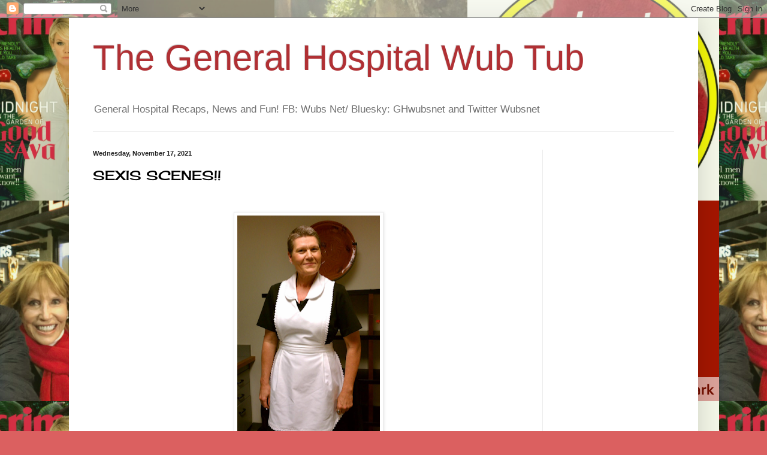

--- FILE ---
content_type: text/html; charset=utf-8
request_url: https://www.google.com/recaptcha/api2/aframe
body_size: 268
content:
<!DOCTYPE HTML><html><head><meta http-equiv="content-type" content="text/html; charset=UTF-8"></head><body><script nonce="CYQkuzR5pEB44EYr9T5Pow">/** Anti-fraud and anti-abuse applications only. See google.com/recaptcha */ try{var clients={'sodar':'https://pagead2.googlesyndication.com/pagead/sodar?'};window.addEventListener("message",function(a){try{if(a.source===window.parent){var b=JSON.parse(a.data);var c=clients[b['id']];if(c){var d=document.createElement('img');d.src=c+b['params']+'&rc='+(localStorage.getItem("rc::a")?sessionStorage.getItem("rc::b"):"");window.document.body.appendChild(d);sessionStorage.setItem("rc::e",parseInt(sessionStorage.getItem("rc::e")||0)+1);localStorage.setItem("rc::h",'1769904572655');}}}catch(b){}});window.parent.postMessage("_grecaptcha_ready", "*");}catch(b){}</script></body></html>